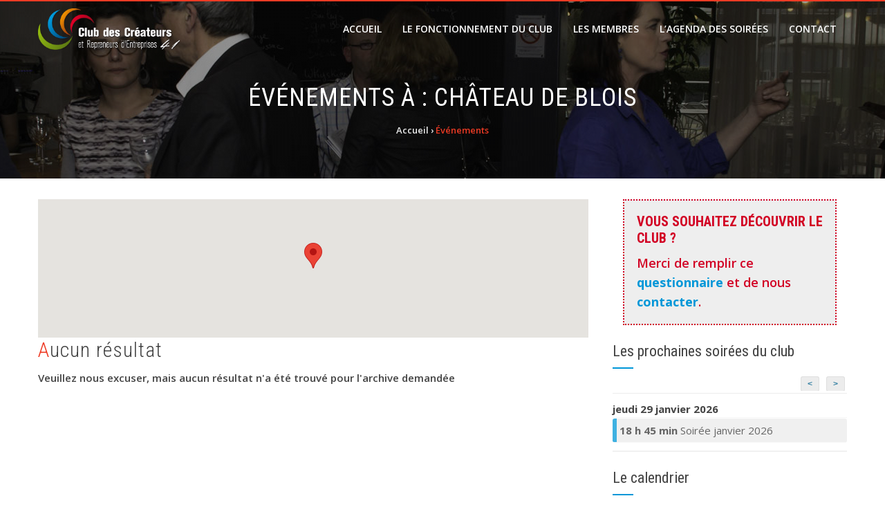

--- FILE ---
content_type: text/html; charset=UTF-8
request_url: http://www.clubdescreateurs41.com/events/venues/chateau-de-blois/
body_size: 7071
content:
<!DOCTYPE html>
<html lang="fr-FR">
<head>
<meta charset="UTF-8">
<meta name="viewport" content="width=device-width, initial-scale=1">
<link rel="profile" href="http://gmpg.org/xfn/11">
<link rel="pingback" href="http://www.clubdescreateurs41.com/xmlrpc.php">

<title>Club des créateurs et repreneurs d&#039;entreprises du Loir-et-Cher</title>
<link rel='dns-prefetch' href='//fonts.googleapis.com' />
<link rel='dns-prefetch' href='//s.w.org' />
<link rel="alternate" type="application/rss+xml" title="Club des créateurs et repreneurs d&#039;entreprises du Loir-et-Cher &raquo; Flux" href="http://www.clubdescreateurs41.com/feed/" />
<link rel="alternate" type="application/rss+xml" title="Club des créateurs et repreneurs d&#039;entreprises du Loir-et-Cher &raquo; Flux des commentaires" href="http://www.clubdescreateurs41.com/comments/feed/" />
		<script type="text/javascript">
			window._wpemojiSettings = {"baseUrl":"https:\/\/s.w.org\/images\/core\/emoji\/2.2.1\/72x72\/","ext":".png","svgUrl":"https:\/\/s.w.org\/images\/core\/emoji\/2.2.1\/svg\/","svgExt":".svg","source":{"concatemoji":"http:\/\/www.clubdescreateurs41.com\/wp-includes\/js\/wp-emoji-release.min.js?ver=4.7.31"}};
			!function(t,a,e){var r,n,i,o=a.createElement("canvas"),l=o.getContext&&o.getContext("2d");function c(t){var e=a.createElement("script");e.src=t,e.defer=e.type="text/javascript",a.getElementsByTagName("head")[0].appendChild(e)}for(i=Array("flag","emoji4"),e.supports={everything:!0,everythingExceptFlag:!0},n=0;n<i.length;n++)e.supports[i[n]]=function(t){var e,a=String.fromCharCode;if(!l||!l.fillText)return!1;switch(l.clearRect(0,0,o.width,o.height),l.textBaseline="top",l.font="600 32px Arial",t){case"flag":return(l.fillText(a(55356,56826,55356,56819),0,0),o.toDataURL().length<3e3)?!1:(l.clearRect(0,0,o.width,o.height),l.fillText(a(55356,57331,65039,8205,55356,57096),0,0),e=o.toDataURL(),l.clearRect(0,0,o.width,o.height),l.fillText(a(55356,57331,55356,57096),0,0),e!==o.toDataURL());case"emoji4":return l.fillText(a(55357,56425,55356,57341,8205,55357,56507),0,0),e=o.toDataURL(),l.clearRect(0,0,o.width,o.height),l.fillText(a(55357,56425,55356,57341,55357,56507),0,0),e!==o.toDataURL()}return!1}(i[n]),e.supports.everything=e.supports.everything&&e.supports[i[n]],"flag"!==i[n]&&(e.supports.everythingExceptFlag=e.supports.everythingExceptFlag&&e.supports[i[n]]);e.supports.everythingExceptFlag=e.supports.everythingExceptFlag&&!e.supports.flag,e.DOMReady=!1,e.readyCallback=function(){e.DOMReady=!0},e.supports.everything||(r=function(){e.readyCallback()},a.addEventListener?(a.addEventListener("DOMContentLoaded",r,!1),t.addEventListener("load",r,!1)):(t.attachEvent("onload",r),a.attachEvent("onreadystatechange",function(){"complete"===a.readyState&&e.readyCallback()})),(r=e.source||{}).concatemoji?c(r.concatemoji):r.wpemoji&&r.twemoji&&(c(r.twemoji),c(r.wpemoji)))}(window,document,window._wpemojiSettings);
		</script>
		<style type="text/css">
img.wp-smiley,
img.emoji {
	display: inline !important;
	border: none !important;
	box-shadow: none !important;
	height: 1em !important;
	width: 1em !important;
	margin: 0 .07em !important;
	vertical-align: -0.1em !important;
	background: none !important;
	padding: 0 !important;
}
</style>
<link rel='stylesheet' id='contact-form-7-css'  href='http://www.clubdescreateurs41.com/wp-content/plugins/contact-form-7/includes/css/styles.css?ver=4.7' type='text/css' media='all' />
<link rel='stylesheet' id='staff-directory-css-css'  href='http://www.clubdescreateurs41.com/wp-content/plugins/staff-directory-pro/assets/css/staff-directory.css?ver=4.7.31' type='text/css' media='all' />
<link rel='stylesheet' id='jquery-bxslider-css'  href='http://www.clubdescreateurs41.com/wp-content/themes/hashone/css/jquery.bxslider.css?ver=4.1.2' type='text/css' media='all' />
<link rel='stylesheet' id='animate-css'  href='http://www.clubdescreateurs41.com/wp-content/themes/hashone/css/animate.css?ver=1.0' type='text/css' media='all' />
<link rel='stylesheet' id='font-awesome-css'  href='http://www.clubdescreateurs41.com/wp-content/themes/hashone/css/font-awesome.css?ver=4.4.0' type='text/css' media='all' />
<link rel='stylesheet' id='owl-carousel-css'  href='http://www.clubdescreateurs41.com/wp-content/themes/hashone/css/owl.carousel.css?ver=1.3.3' type='text/css' media='all' />
<link rel='stylesheet' id='owl-theme-css'  href='http://www.clubdescreateurs41.com/wp-content/themes/hashone/css/owl.theme.css?ver=1.3.3' type='text/css' media='all' />
<link rel='stylesheet' id='nivo-lightbox-css'  href='http://www.clubdescreateurs41.com/wp-content/themes/hashone/css/nivo-lightbox.css?ver=1.3.3' type='text/css' media='all' />
<link rel='stylesheet' id='hashone-style-css'  href='http://www.clubdescreateurs41.com/wp-content/themes/hashone/style.css?ver=1.0' type='text/css' media='all' />
<link rel='stylesheet' id='hashone-fonts-css'  href='//fonts.googleapis.com/css?family=Open+Sans:400,300,600,700|Roboto+Condensed:300italic,400italic,700italic,400,300,700&#038;subset=latin,latin-ext' type='text/css' media='all' />
<script type='text/javascript' src='http://www.clubdescreateurs41.com/wp-includes/js/jquery/jquery.js?ver=1.12.4'></script>
<script type='text/javascript' src='http://www.clubdescreateurs41.com/wp-includes/js/jquery/jquery-migrate.min.js?ver=1.4.1'></script>
<link rel='https://api.w.org/' href='http://www.clubdescreateurs41.com/wp-json/' />
<link rel="EditURI" type="application/rsd+xml" title="RSD" href="http://www.clubdescreateurs41.com/xmlrpc.php?rsd" />
<link rel="wlwmanifest" type="application/wlwmanifest+xml" href="http://www.clubdescreateurs41.com/wp-includes/wlwmanifest.xml" /> 
<meta name="generator" content="WordPress 4.7.31" />
<link rel='shortlink' href='http://www.clubdescreateurs41.com/?p=0' />
<style type="text/css" media="screen">.staff-member .staff-member-address h4 {font-family: inherit; 
font-size: inherit;
font-variant: normal;
font-weight: bold;
color:#d20024;
margin-bottom: 10px;}

.staff-member .staff-member-contacts h4 {font-family: inherit; 
font-size: inherit;
font-variant: normal;
font-weight: bold;
color:#0097d8;
margin-bottom: 10px;}

.staff-member .staff-photo {border: none;}

.staff-list .staff-member h3 {font-size: 20px;}</style><style>.hs-main-header,#hs-home-slider-section{background-image: url(http://www.clubdescreateurs41.com/wp-content/uploads/2017/04/header-club-createurs-41.jpg)}.hs-service-left-bg{ background-image:url(http://www.clubdescreateurs41.com/wp-content/themes/hashone/images/bg.jpg);}#hs-counter-section{ background-image:url(http://www.clubdescreateurs41.com/wp-content/themes/hashone/images/bg.jpg);}#hs-contact-section{ background-image:url(http://www.clubdescreateurs41.com/wp-content/themes/hashone/images/bg.jpg);}</style><link rel="icon" href="http://www.clubdescreateurs41.com/wp-content/uploads/2017/04/cropped-favicon-ccre41-32x32.jpg" sizes="32x32" />
<link rel="icon" href="http://www.clubdescreateurs41.com/wp-content/uploads/2017/04/cropped-favicon-ccre41-192x192.jpg" sizes="192x192" />
<link rel="apple-touch-icon-precomposed" href="http://www.clubdescreateurs41.com/wp-content/uploads/2017/04/cropped-favicon-ccre41-180x180.jpg" />
<meta name="msapplication-TileImage" content="http://www.clubdescreateurs41.com/wp-content/uploads/2017/04/cropped-favicon-ccre41-270x270.jpg" />
		<style type="text/css" id="wp-custom-css">
			body {font-weight: 600;}


/*btn top*/
/*#hs-back-top {background: #0097d8;}*/

/*bande top*/
/*#hs-masthead {border-top: 2px solid #0097d8;}*/

/*icone hexagone*/
.hs-featured-icon {background: #d20024;}
.hs-featured-icon:before {border-bottom: 25px solid #d20024;}
.hs-featured-icon:after {border-top: 25px solid #d20024;}

/*coul fil d'ariane*/
/*.hs-breadcrumbs .current, .hs-breadcrumbs a:hover, .woocommerce .woocommerce-breadcrumb a:hover {color: #0097d8;}*/

/*coul nav*/
/*.hs-main-navigation .current_page_item > a, .hs-main-navigation .current-menu-item > a, .hs-main-navigation .current_page_ancestor > a, .page-template-home-template .hs-main-navigation .current > a, .page-template-home-template .hs-white.fadeInDown .hs-main-navigation .current > a, .home.blog .hs-main-navigation .current > a, .home.blog .hs-white.fadeInDown .hs-main-navigation .current > a {color: #0097d8;}
.hs-main-navigation a ,.hs-main-navigation a:visited {color: #FFF;}*/

/*coul soulign nav*/
/*.hs-menu > ul > li > a:after {border-bottom: 2px solid #fff;}*/

/*coul liens widget*/
.widget-area a{color: #0097d8;}
.widget-area a:hover{color: #666;}
.widget-area .widget-title:after {background: #0097d8;}

/*coul liens*/
/*a, a:hover, a:focus, a:active, a:visited {color: #0097d8;}*/

/*coul btn*/
button, input[type="button"], input[type="reset"], input[type="submit"]{background: #d20024;}
/* coul titre évents*/
.entry-header .entry-title a {color: #EE3B24;}
.entry-header .entry-title a:hover {color: #666;}

/* coul nom staff*/
h3.staff-member-name a:hover {color: #666;}



/*suppr padding logos partenaires*/
.hs_client_logo_slider img{padding: 0;}

h6 {text-transform: uppercase;
color: #d20024;}




blockquote {
    padding: 0px 20px;
    border: 2px dotted #d20024;
    /*font-family: Georgia, Serif;*/
    /*font-style: italic;*/
    color: #d20024;
    background: #eeeeee;
}

blockquote h5 {text-transform: uppercase;}
		</style>
	</head>

<body class="archive wp-custom-logo eo-tc-page">
<div id="hs-page">
		<header id="hs-masthead" class="hs-site-header hs-clearfix hs-black">
		<div class="hs-container">
			<div id="hs-site-branding">
				<a href="http://www.clubdescreateurs41.com/" class="custom-logo-link" rel="home" itemprop="url"><img width="300" height="88" src="http://www.clubdescreateurs41.com/wp-content/uploads/2017/04/logoCCRE41-300-blanc.png" class="custom-logo" alt="" itemprop="logo" /></a>			</div><!-- .site-branding -->

			<nav id="hs-site-navigation" class="hs-main-navigation">
				<div class="hs-toggle-menu"><span></span></div>
				<div class="hs-menu"><ul id="menu-menu-1" class="hs-clearfix"><li id="menu-item-142" class="menu-item menu-item-type-custom menu-item-object-custom menu-item-home menu-item-142"><a href="http://www.clubdescreateurs41.com/">Accueil</a></li>
<li id="menu-item-146" class="menu-item menu-item-type-post_type menu-item-object-page menu-item-146"><a href="http://www.clubdescreateurs41.com/fonctionnement-du-club/">Le fonctionnement du Club</a></li>
<li id="menu-item-145" class="menu-item menu-item-type-post_type menu-item-object-page menu-item-145"><a href="http://www.clubdescreateurs41.com/les-membres/">Les membres</a></li>
<li id="menu-item-147" class="menu-item menu-item-type-custom menu-item-object-custom menu-item-147"><a href="http://www.clubdescreateurs41.com/events/event/">L&rsquo;agenda des soirées</a></li>
<li id="menu-item-143" class="menu-item menu-item-type-post_type menu-item-object-page menu-item-143"><a href="http://www.clubdescreateurs41.com/contact/">Contact</a></li>
</ul></div>			</nav><!-- #hs-site-navigation -->
		</div>
	</header><!-- #hs-masthead -->

	<div id="hs-content" class="hs-site-content hs-clearfix">
<header class="hs-main-header">
	<div class="hs-container">
		<h1 class="hs-main-title">Événements à : <span>Château de Blois</span></h1>		<div class="hs-breadcrumbs"><span itemscope itemtype="http://data-vocabulary.org/Breadcrumb"><a href="http://www.clubdescreateurs41.com/" itemprop="url"><span itemprop="title">Accueil</span></a></span> <span class="sep">&rsaquo;</span> <span class="current">Événements</span></div><!-- .hs-breadcrumbs -->	</div>
</header><!-- .entry-header -->

<div class="hs-container">
	<div id="primary" class="content-area">
		<main id="main" class="site-main" role="main">

			
				
<article id="post--9999" class="post--9999 event type-event status-publish hentry eo-tc-page">

	<div class="entry-content">
		<div class='eo-venue-map googlemap' id='eo_venue_map-1' style='height:200px;width:100%;' ></div>
	<!-- If there are no events -->
	<article id="post-0" class="post no-results not-found">
		<header class="entry-header">
			<h1 class="entry-title">Aucun résultat</h1>
		</header><!-- .entry-header -->

		<div class="entry-content">
			<p>Veuillez nous excuser, mais aucun résultat n'a été trouvé pour l'archive demandée</p>
		</div><!-- .entry-content -->
	</article><!-- #post-0 -->

			</div><!-- .entry-content -->

	<footer class="entry-footer">
			</footer><!-- .entry-footer -->
</article><!-- #post-## -->


				
			
		</main><!-- #main -->
	</div><!-- #primary -->

	<div id="secondary" class="widget-area">
		<aside id="text-7" class="widget widget_text">			<div class="textwidget"><blockquote style="font-size: 18px; padding: 1em;">
<h5><strong>Vous souhaitez découvrir le club ?</strong></h5>
Merci de remplir ce <strong><a style="color: #0097d8;" href="https://bit.ly/decouvrir-club-CCRE41" target="_blank" rel="noopener noreferrer">questionnaire</a></strong> et de nous <strong><a style="color: #0097d8;" href="http://www.clubdescreateurs41.com/contact/">contacter</a></strong>.
</blockquote>
</div>
		</aside><aside id="eo_events_agenda_widget-2" class="widget widget_events"><h4 class="widget-title">Les prochaines soirées du club</h4><div data-eo-agenda-widget-id="eo_events_agenda_widget-2" id="eo_events_agenda_widget-2_container" class="eo-agenda-widget"></div></aside><aside id="text-5" class="widget widget_text"><h4 class="widget-title">Le calendrier</h4>			<div class="textwidget"><a href="http://www.clubdescreateurs41.com/le-calendrier/">Voir tous les événements </a></div>
		</aside><aside id="text-4" class="widget widget_text"><h4 class="widget-title">Suivez-nous sur Facebook et LinkedIn</h4>			<div class="textwidget"><a href ="https://www.facebook.com/clubdescreateurs41/" target=_blank"><img src="http://www.clubdescreateurs41.com/wp-content/uploads/2017/04/fb.png"></a>


<a href ="https://www.linkedin.com/company/ccre41/" target=_blank"><img src="http://www.clubdescreateurs41.com/wp-content/uploads/2022/04/in.png"></a></div>
		</aside>	</div><!-- #secondary -->
	</div>


	</div><!-- #content -->

	<footer id="hs-colophon" class="hs-site-footer">
				<div id="hs-top-footer">
			<div class="hs-container">
				<div class="hs-top-footer hs-clearfix">
					<div class="hs-footer hs-footer1">
						<aside id="nav_menu-3" class="widget widget_nav_menu"><div class="menu-menu-3-container"><ul id="menu-menu-3" class="menu"><li id="menu-item-368" class="menu-item menu-item-type-custom menu-item-object-custom menu-item-368"><a href="http://www.clubdescreateurs41.com/events/event/on/2017/">Archives des soirées 2017</a></li>
<li id="menu-item-443" class="menu-item menu-item-type-custom menu-item-object-custom menu-item-443"><a href="http://www.clubdescreateurs41.com/events/event/on/2018/">Archives des soirées 2018</a></li>
<li id="menu-item-531" class="menu-item menu-item-type-custom menu-item-object-custom menu-item-531"><a href="http://www.clubdescreateurs41.com/events/event/on/2019/">Archives des soirées 2019</a></li>
<li id="menu-item-593" class="menu-item menu-item-type-custom menu-item-object-custom menu-item-593"><a href="http://www.clubdescreateurs41.com/events/event/on/2020/">Archives des soirées 2020</a></li>
<li id="menu-item-641" class="menu-item menu-item-type-custom menu-item-object-custom menu-item-641"><a href="http://www.clubdescreateurs41.com/events/event/on/2021/">Archives des soirées 2021</a></li>
<li id="menu-item-773" class="menu-item menu-item-type-custom menu-item-object-custom menu-item-773"><a href="https://www.clubdescreateurs41.com/events/event/on/2022/">Archives des soirées 2022</a></li>
<li id="menu-item-888" class="menu-item menu-item-type-custom menu-item-object-custom menu-item-888"><a href="https://www.clubdescreateurs41.com/events/event/on/2023/">Archives des soirées 2023</a></li>
<li id="menu-item-903" class="menu-item menu-item-type-custom menu-item-object-custom menu-item-903"><a href="https://www.clubdescreateurs41.com/events/event/on/2024/">Archives des soirées 2024</a></li>
<li id="menu-item-1007" class="menu-item menu-item-type-custom menu-item-object-custom menu-item-1007"><a href="https://www.clubdescreateurs41.com/events/event/on/2025/">Archives des soirées 2025</a></li>
</ul></div></aside>	
					</div>

					<div class="hs-footer hs-footer2">
						<aside id="nav_menu-2" class="widget widget_nav_menu"><div class="menu-menu-2-container"><ul id="menu-menu-2" class="menu"><li id="menu-item-904" class="menu-item menu-item-type-post_type menu-item-object-page menu-item-904"><a href="http://www.clubdescreateurs41.com/le-bureau/">Le conseil d&rsquo;administration</a></li>
<li id="menu-item-177" class="menu-item menu-item-type-post_type menu-item-object-page menu-item-177"><a href="http://www.clubdescreateurs41.com/credits/">Crédits</a></li>
<li id="menu-item-178" class="menu-item menu-item-type-post_type menu-item-object-page menu-item-178"><a href="http://www.clubdescreateurs41.com/mentions-legales/">Mentions légales</a></li>
</ul></div></aside>	
					</div>

					<div class="hs-footer hs-footer3">
							
					</div>

					<div class="hs-footer hs-footer4">
							
					</div>
				</div>
			</div>
		</div>
		
		<div id="hs-bottom-footer">
			<div class="hs-container">
				<div class="hs-copy-right">	
					© 2017-2026 - Club des créateurs et repreneurs d'entreprises du Loir-et-Cher				</div>
				
				 <!-- cache © template -->	
				<!--<div class="hs-site-info">
					WordPress Theme					<span class="sep"> | </span>
					<a href="https://hashthemes.com/wordpress-theme/hashone/" target="_blank">Hashone</a> by Hash Themes				</div>--> <!-- FIN cache © template --><!-- #site-info -->
			</div>
		</div>
	</footer><!-- #colophon -->
</div><!-- #page -->

<div id="hs-back-top" class="animated hs-hide"><i class="fa fa-angle-up"></i></div>
		<script type="text/template" id="eo-tmpl-agenda-widget">
		<div class='eo-agenda-widget-nav'>
			<span class="eo-agenda-widget-nav-prev"><</span>
			<span class="eo-agenda-widget-nav-next">></span>
		</div>
		<ul class='dates'></ul>
		</script>
			  	<script type="text/template" id="eo-tmpl-agenda-widget-group">
		<li class="date">
			{{{ group.start.format(this.param.group_format) }}}
			<ul class="a-date"></ul>
		</li>
		</script>
	  			<script type="text/template" id="eo-tmpl-agenda-widget-item">
		<li class="event">
			<# if( !this.param.add_to_google ){ #>
				<a class='eo-agenda-event-permalink' href='{{{ event.link }}}'>
			<# } #>
			<span class="cat" style="background:{{{ event.color }}}"></span>
			<span><strong>
				<# if( event.all_day ){ #>
					Toute la journée				<# }else{ #>
					{{{ event.start.format(this.param.item_format) }}}
				<# } #>
			</strong></span>
			{{{ event.title }}}		
			<# if( this.param.add_to_google ){ #>		
				<div class="meta" style="display:none;">
					<span>
						<a href="{{{ event.link }}}">Voir</a>
					</span>
					<span> &nbsp; </span>
					<span>
						<a href="{{{ event.google_link }}}" target="_blank">Ajouter à Google Agenda</a>
					</span>
				</div>
			<# } #>
			<# if( !this.param.add_to_google ){ #>
				</a>
			<# } #>
		</li>
		</script>
	 	<link rel='stylesheet' id='eo_front-css'  href='http://www.clubdescreateurs41.com/wp-content/plugins/event-organiser/css/eventorganiser-front-end.min.css?ver=3.1.9' type='text/css' media='all' />
<link rel='stylesheet' id='eo_calendar-style-css'  href='http://www.clubdescreateurs41.com/wp-content/plugins/event-organiser/css/fullcalendar.min.css?ver=3.1.9' type='text/css' media='all' />
<script type='text/javascript' src='http://www.clubdescreateurs41.com/wp-content/plugins/contact-form-7/includes/js/jquery.form.min.js?ver=3.51.0-2014.06.20'></script>
<script type='text/javascript'>
/* <![CDATA[ */
var _wpcf7 = {"recaptcha":{"messages":{"empty":"Merci de confirmer que vous n\u2019\u00eates pas un robot."}}};
/* ]]> */
</script>
<script type='text/javascript' src='http://www.clubdescreateurs41.com/wp-content/plugins/contact-form-7/includes/js/scripts.js?ver=4.7'></script>
<script type='text/javascript' src='http://www.clubdescreateurs41.com/wp-content/themes/hashone/js/jquery.bxslider.js?ver=4.1.2'></script>
<script type='text/javascript' src='http://www.clubdescreateurs41.com/wp-content/themes/hashone/js/owl.carousel.js?ver=1.3.3'></script>
<script type='text/javascript' src='http://www.clubdescreateurs41.com/wp-includes/js/imagesloaded.min.js?ver=3.2.0'></script>
<script type='text/javascript' src='http://www.clubdescreateurs41.com/wp-content/themes/hashone/js/isotope.pkgd.js?ver=20150903'></script>
<script type='text/javascript' src='http://www.clubdescreateurs41.com/wp-content/themes/hashone/js/nivo-lightbox.js?ver=20150903'></script>
<script type='text/javascript' src='http://www.clubdescreateurs41.com/wp-content/themes/hashone/js/jquery.stellar.js?ver=20150903'></script>
<script type='text/javascript' src='http://www.clubdescreateurs41.com/wp-content/themes/hashone/js/wow.js?ver=20150903'></script>
<script type='text/javascript' src='http://www.clubdescreateurs41.com/wp-content/themes/hashone/js/odometer.js?ver=20150903'></script>
<script type='text/javascript' src='http://www.clubdescreateurs41.com/wp-content/themes/hashone/js/waypoint.js?ver=20150903'></script>
<script type='text/javascript' src='http://www.clubdescreateurs41.com/wp-content/themes/hashone/js/jquery.nav.js?ver=20161003'></script>
<script type='text/javascript' src='http://www.clubdescreateurs41.com/wp-content/themes/hashone/js/SmoothScroll.js?ver=20150903'></script>
<script type='text/javascript' src='http://www.clubdescreateurs41.com/wp-content/themes/hashone/js/hashone-custom.js?ver=20150903'></script>
<script type='text/javascript' src='http://www.clubdescreateurs41.com/wp-includes/js/wp-embed.min.js?ver=4.7.31'></script>
<script type='text/javascript' src='http://www.clubdescreateurs41.com/wp-content/plugins/event-organiser/js/qtip2.js?ver=3.1.9'></script>
<script type='text/javascript' src='http://www.clubdescreateurs41.com/wp-includes/js/jquery/ui/core.min.js?ver=1.11.4'></script>
<script type='text/javascript' src='http://www.clubdescreateurs41.com/wp-includes/js/jquery/ui/widget.min.js?ver=1.11.4'></script>
<script type='text/javascript' src='http://www.clubdescreateurs41.com/wp-includes/js/jquery/ui/button.min.js?ver=1.11.4'></script>
<script type='text/javascript' src='http://www.clubdescreateurs41.com/wp-includes/js/jquery/ui/datepicker.min.js?ver=1.11.4'></script>
<script type='text/javascript' src='http://www.clubdescreateurs41.com/wp-content/plugins/event-organiser/js/moment.min.js?ver=1'></script>
<script type='text/javascript' src='http://www.clubdescreateurs41.com/wp-content/plugins/event-organiser/js/fullcalendar.min.js?ver=3.1.9'></script>
<script type='text/javascript' src='http://www.clubdescreateurs41.com/wp-content/plugins/event-organiser/js/event-manager.min.js?ver=3.1.9'></script>
<script type='text/javascript'>
/* <![CDATA[ */
var EOAjaxFront = {"adminajax":"http:\/\/www.clubdescreateurs41.com\/wp-admin\/admin-ajax.php","locale":{"locale":"fr","isrtl":false,"monthNames":["janvier","f\u00e9vrier","mars","avril","mai","juin","juillet","ao\u00fbt","septembre","octobre","novembre","d\u00e9cembre"],"monthAbbrev":["Jan","F\u00e9v","Mar","Avr","Mai","Juin","Juil","Ao\u00fbt","Sep","Oct","Nov","D\u00e9c"],"dayNames":["dimanche","lundi","mardi","mercredi","jeudi","vendredi","samedi"],"dayAbbrev":["dim","lun","mar","mer","jeu","ven","sam"],"dayInitial":["D","L","M","M","J","V","S"],"ShowMore":"Afficher plus","ShowLess":"Afficher moins","today":"Aujourd'hui","day":"jour","week":"semaine","month":"mois","gotodate":"aller \u00e0 la date","cat":"Voir toutes les cat\u00e9gories","venue":"Voir tous les lieux","tag":"Voir tous les mots-clefs","nextText":">","prevText":"<"}};
var eventorganiser = {"ajaxurl":"http:\/\/www.clubdescreateurs41.com\/wp-admin\/admin-ajax.php","calendars":[],"widget_calendars":[],"fullcal":[],"map":[{"zoom":15,"minzoom":0,"maxzoom":null,"zoomcontrol":true,"scrollwheel":true,"rotatecontrol":true,"maptypecontrol":true,"pancontrol":true,"overviewmapcontrol":true,"streetviewcontrol":true,"draggable":true,"maptypeid":"ROADMAP","width":"100%","height":"200px","class":"","tooltip":true,"styles":[],"locations":[{"venue_id":21,"lat":"47.585530","lng":"1.331684","tooltipContent":"<strong>Ch\u00e2teau de Blois<\/strong><br \/>6 place du chateau, Bois, 41000, France","icon":null}]}]};
var eo_widget_agenda = {"eo_events_agenda_widget-2":{"id":"eo_events_agenda_widget-2","number":2,"mode":"day","add_to_google":0,"group_format":"dddd Do MMMM YYYY","item_format":"H [h] mm [m][i][n]"}};
/* ]]> */
</script>
<script type='text/javascript' src='http://www.clubdescreateurs41.com/wp-content/plugins/event-organiser/js/frontend.min.js?ver=3.1.9'></script>
<script type='text/javascript' src='http://maps.googleapis.com/maps/api/js?key=AIzaSyDYdYSmZImL0wh9TvSwCdw1-LLL7VLYxE8&#038;language=fr&#038;ver=4.7.31'></script>

</body>
</html>

--- FILE ---
content_type: text/css
request_url: http://www.clubdescreateurs41.com/wp-content/themes/hashone/style.css?ver=1.0
body_size: 11527
content:
/*
Theme Name: HashOne
Theme URI: https://hashthemes.com/wordpress-theme/hashone/
Author: HashThemes
Author URI: https://hashthemes.com
Description: HashOne - a powerful multipurpose WordPress Theme by HashThemes is packed with lots of features for creating a full packaged website that can be used by a business, restaurant, freelancers, photographers, bloggers, education firms, non-profit organization and creative agencies. The theme is fully responsive and mobile friendly and has lots of customization possibilities with various home page sections to showcase varieties of content. The theme can be used to set up a single page website with animated content that adds charm to the website with additional parallax effect. The theme is SEO friendly, Translation ready, Woo Commerce compatible and integrates seamlessly with almost all popular WordPress Plugins. For Demo http://demo.hashthemes.com/hashone
Version: 1.1.9
License: GNU General Public License v2 or later
License URI: http://www.gnu.org/licenses/gpl-3.0.html
Text Domain: hashone
Tags: one-column, two-columns, left-sidebar, right-sidebar, custom-background, custom-colors, custom-menu, custom-logo, editor-style, featured-images, footer-widgets, full-width-template, theme-options, threaded-comments, translation-ready, blog, e-commerce, portfolio

This theme, like WordPress, is licensed under the GPL.
Use it to make something cool, have fun, and share what you've learned with others.
*/

/*--------------------------------------------------------------
# Normalize
--------------------------------------------------------------*/
html {
	font-family: sans-serif;
	-webkit-text-size-adjust: 100%;
	-ms-text-size-adjust:     100%;
}

body {
	margin: 0;
}

article,
aside,
details,
figcaption,
figure,
footer,
header,
main,
menu,
nav,
section,
summary {
	display: block;
	margin: 0;
}

audio,
canvas,
progress,
video {
	display: inline-block;
	vertical-align: baseline;
}

audio:not([controls]) {
	display: none;
	height: 0;
}

[hidden],
template {
	display: none;
}

a {
	background-color: transparent;
}

a:active,
a:hover {
	outline: 0;
}

abbr[title] {
	border-bottom: 1px dotted;
}

b,
strong {
	font-weight: bold;
}

dfn {
	font-style: italic;
}

mark {
	background: #ff0;
	color: #000;
}

small {
	font-size: 80%;
}

sub,
sup {
	font-size: 75%;
	line-height: 0;
	position: relative;
	vertical-align: baseline;
}

sup {
	top: -0.5em;
}

sub {
	bottom: -0.25em;
}

img {
	border: 0;
}

svg:not(:root) {
	overflow: hidden;
}

figure {
	
}

hr {
	box-sizing: content-box;
	height: 0;
}

pre {
	overflow: auto;
}

code,
kbd,
pre,
samp {
	font-family: monospace, monospace;
	font-size: 1em;
}

button,
input,
optgroup,
select,
textarea {
	color: inherit;
	font: inherit;
	margin: 0;
}

button {
	overflow: visible;
}

button,
select {
	text-transform: none;
}

button,
html input[type="button"],
input[type="reset"],
input[type="submit"] {
	-webkit-appearance: button;
	cursor: pointer;
}

button[disabled],
html input[disabled] {
	cursor: default;
}

button::-moz-focus-inner,
input::-moz-focus-inner {
	border: 0;
	padding: 0;
}

input {
	line-height: normal;
}

input[type="checkbox"],
input[type="radio"] {
	box-sizing: border-box;
	padding: 0;
}

input[type="number"]::-webkit-inner-spin-button,
input[type="number"]::-webkit-outer-spin-button {
	height: auto;
}

input[type="search"] {
	-webkit-appearance: textfield;
	box-sizing: content-box;
}

input[type="search"]::-webkit-search-cancel-button,
input[type="search"]::-webkit-search-decoration {
	-webkit-appearance: none;
}

fieldset {
	border: 1px solid #c0c0c0;
	margin: 0 2px;
	padding: 0.35em 0.625em 0.75em;
}

legend {
	border: 0;
	padding: 0;
}

textarea {
	overflow: auto;
}

optgroup {
	font-weight: bold;
}

table {
	border-collapse: collapse;
	border-spacing: 0;
}

td,
th {
	padding: 0;
}

/*--------------------------------------------------------------
# Typography
--------------------------------------------------------------*/
body,
button,
input,
select,
textarea {
	color: #444;
	font-size: 15px;
	line-height: 1.6;
	font-family: 'Open Sans', sans-serif;
}

h1,
h2,
h3,
h4,
h5,
h6 {
	margin: 0;
	font-weight: 400;
	line-height: 1.2;
	font-family: 'Roboto Condensed', sans-serif;
}

h1{
	font-size: 28px;
	margin-bottom: 15px;
}

h2{
	font-size: 26px;
	margin-bottom: 15px;
}

h3{
	font-size: 24px;
	margin-bottom: 15px;
}

h4{
	font-size: 22px;
	margin-bottom: 10px;
}

h5{
	font-size: 20px;
	margin-bottom: 10px;
}

h6{
	font-size: 18px;
	margin-bottom: 10px;
}
p {
	margin:0 0 15px;
}

dfn,
cite,
em,
i {
	font-style: italic;
}

blockquote {
	margin: 0 15px;
}

address {
	margin: 0 0 15px;
}

pre {
	background: #eee;
	font-family: "Courier 10 Pitch", Courier, monospace;
	font-size: 15px;
	line-height: 1.6;
	margin-bottom: 15px;
	max-width: 100%;
	overflow: auto;
	padding: 15px;
}

code,
kbd,
tt,
var {
	font-family: Monaco, Consolas, "Andale Mono", "DejaVu Sans Mono", monospace;
	font-size: 15px;
}

abbr,
acronym {
	border-bottom: 1px dotted #666;
	cursor: help;
}

mark,
ins {
	background: #fff9c0;
	text-decoration: none;
}

big {
	font-size: 125%;
}

/*--------------------------------------------------------------
# Elements
--------------------------------------------------------------*/
html {
	box-sizing: border-box;
}

*,
*:before,
*:after { /* Inherit box-sizing to make it easier to change the property for components that leverage other behavior; see http://css-tricks.com/inheriting-box-sizing-probably-slightly-better-best-practice/ */
	box-sizing: inherit;
}

body {
	background: #fff; /* Fallback for when there is no custom background color defined. */
}

blockquote:before,
blockquote:after,
q:before,
q:after {
	content: "";
}

blockquote,
q {
	quotes: "" "";
}

hr {
	background-color: #ccc;
	border: 0;
	height: 1px;
	margin-bottom: 15px;
}

ul,
ol {
	margin: 0 0 15px 20px;
	padding: 0;
}

ul {
	list-style: disc;
}

ol {
	list-style: decimal;
}

li > ul,
li > ol {
	margin-bottom: 0;
	margin-left: 15px;
}

dt {
	font-weight: bold;
}

dd {
	margin: 0 15px 15px;
}

img {
	height: auto; /* Make sure images are scaled correctly. */
	max-width: 100%; /* Adhere to container width. */
	vertical-align: middle;
}

table {
	margin: 0 0 15px;
	width: 100%;
}

/*--------------------------------------------------------------
# Forms
--------------------------------------------------------------*/
button,
input[type="button"],
input[type="reset"],
input[type="submit"] {
	background: #EE3B24;
	padding: 0 20px;
	color: #FFF;
	border: 0;
	line-height: 36px;
	height: 36px;
}

button:hover,
input[type="button"]:hover,
input[type="reset"]:hover,
input[type="submit"]:hover {
	
}

button:focus,
input[type="button"]:focus,
input[type="reset"]:focus,
input[type="submit"]:focus,
button:active,
input[type="button"]:active,
input[type="reset"]:active,
input[type="submit"]:active {
	outline: 0;
}

input[type="text"],
input[type="email"],
input[type="url"],
input[type="password"],
input[type="search"],
input[type="number"],
input[type="tel"],
input[type="range"],
input[type="date"],
input[type="month"],
input[type="week"],
input[type="time"],
input[type="datetime"],
input[type="datetime-local"],
input[type="color"]{
	color: #404040;
	border: 1px solid #CCC;
	vertical-align: middle;
	padding: 3px 10px;
	height: 36px;
	transition:all 0.3s ease-in-out;
	-moz-transition:all 0.3s ease-in-out;
	-webkit-transition:all 0.3s ease-in-out;
}

select {
	border: 1px solid #ccc;
	padding: 3px;
	height: 36px;
}

input[type="text"]:focus,
input[type="email"]:focus,
input[type="url"]:focus,
input[type="password"]:focus,
input[type="search"]:focus,
input[type="number"]:focus,
input[type="tel"]:focus,
input[type="range"]:focus,
input[type="date"]:focus,
input[type="month"]:focus,
input[type="week"]:focus,
input[type="time"]:focus,
input[type="datetime"]:focus,
input[type="datetime-local"]:focus,
input[type="color"]:focus,
textarea:focus {
	outline: 0;
	border: 1px solid #EE3B24;
}

select:focus{
	outline: 0;
}

textarea {
	padding: 3px 10px;
	width: 100%;
	color: #404040;
	border: 1px solid #CCC;
}

/*--------------------------------------------------------------
## Links
--------------------------------------------------------------*/
a {
	color: #EE3B24;
	text-decoration: none;
}

a:visited {
	color: #EE3B24;
}

a:hover,
a:focus,
a:active {
	color: #EE3B24;
}

a:focus {
	outline: 0;
}

a:hover,
a:active {
	outline: 0;
}


/*--------------------------------------------------------------
# Accessibility
--------------------------------------------------------------*/
/* Text meant only for screen readers. */
.screen-reader-text {
	clip: rect(1px, 1px, 1px, 1px);
	position: absolute !important;
	height: 1px;
	width: 1px;
	overflow: hidden;
}

.screen-reader-text:focus {
	background-color: #f1f1f1;
	border-radius: 3px;
	box-shadow: 0 0 2px 2px rgba(0, 0, 0, 0.6);
	clip: auto !important;
	color: #21759b;
	display: block;
	font-size: 14px;
	font-size: 0.875rem;
	font-weight: bold;
	height: auto;
	left: 5px;
	line-height: normal;
	padding: 15px 23px 14px;
	text-decoration: none;
	top: 5px;
	width: auto;
	z-index: 100000; /* Above WP toolbar. */
}

/*--------------------------------------------------------------
# Alignments
--------------------------------------------------------------*/
.alignleft {
	display: inline;
	float: left;
	margin-right: 15px;
}

.alignright {
	display: inline;
	float: right;
	margin-left: 15px;
}

.aligncenter {
	clear: both;
	display: block;
	margin-left: auto;
	margin-right: auto;
}

/*--------------------------------------------------------------
# Clearings
--------------------------------------------------------------*/
.hs-clearfix:before,
.hs-clearfix:after,
.entry-content:before,
.entry-content:after,
.comment-content:before,
.comment-content:after,
.site-footer:before,
.site-footer:after,
.hs-container:before,
.hs-container:after {
	content: "";
	display: table;
}

.hs-clearfix:after,
.entry-content:after,
.comment-content:after,
.site-footer:after,
.hs-container:after {
	clear: both;
}

/*--------------------------------------------------------------
# Widgets
--------------------------------------------------------------*/
.widget {
	margin: 0 0 15px;
}

/* Make sure select elements fit in widgets. */
.widget select {
	max-width: 100%;
}

/* Search widget. */
.widget_search .search-submit {
	display: none;
}

/*--------------------------------------------------------------
## Posts and pages
--------------------------------------------------------------*/
.sticky {
	display: block;
}

.hentry {
	margin: 0 0 30px;
}

.byline,
.updated:not(.published) {
	display: none;
}

.single .byline,
.group-blog .byline {
	display: inline;
}

.page-content,
.entry-content,
.entry-summary {
	
}

.page-links {
	clear: both;
	margin: 0 0 15px;
}

#primary{
	width: 68%;
	float: left;
}

#secondary{
	width: 29%;
	float: right;
}

.hs_no_sidebar #primary{
	width: auto;
	float: none;
}

.hs_no_sidebar_condensed #primary{
	width: 70%;
	float: none;
	margin: 0 auto;
}

.hs_left_sidebar #primary{
	float: right;
}

.hs_left_sidebar #secondary{
	float: left;
}

.hs-post-info{
	float: left;
	width: 75px;
	background: #EE3B24;
	color: #FFF;
	text-align: center;
	font-family: 'Roboto Condensed', sans-serif;
}

.hs-post-info .entry-date{
	display: block;
	padding: 10px 0;
}

.hs-post-info .entry-date span{
	display: block;
	text-transform: uppercase;
}

.hs-post-info .entry-date span.hs-day{
	font-size: 24px;
	font-weight: 700;
	line-height: 1.3;
}

.hs-post-info a{
	display: block;
	background: #EEE;
	color: #333;
	text-decoration: none;
	line-height: 1.4;
	padding: 8px 10px;
	text-transform: uppercase;
}

.hs-post-info a span{
	display: block;
	font-size: 11px;
}

.hs-post-wrapper{
	padding-left: 100px;
}

.entry-figure{
	background: #F6F6F6;
	text-align: center;
	margin-bottom: 15px;
}

.entry-header .entry-title{
	font-family: 'Roboto Condensed', sans-serif;
	font-weight: 300;
	letter-spacing: 1px;
	margin-bottom: 10px;
	font-size: 30px;
}

.entry-figure + .entry-header{
	background: #FFF;
	position: relative;
	margin-top: -65px;
	width: 90%;
	padding: 15px 0 1px;
}

.entry-header .entry-title:first-letter{
	color: #EE3B24;
}

.entry-header .entry-title a{
	text-decoration: none;
	color: #333;
}

.entry-categories{
	font-size: 13px;
	color: #666;
	font-style: italic;
	margin-bottom: 15px;
}

.entry-categories .fa{
	color: #EE3B24;
	margin-right: 5px;
}

.entry-categories a{
	color: #666;
	text-decoration: none; 
}

.taxonomy-description p:last-child{
	margin-bottom: 0;
}

/*--------------------------------------------------------------
## Asides
--------------------------------------------------------------*/
.widget-area .widget-title{
	position: relative;
	padding-bottom: 10px;
	margin-bottom: 10px;
}

.widget-area .widget-title:after{
	content:"";
	position: absolute;
	left: 0;
	top: 100%;
	width: 30px;
	background: #EE3B24;
	height: 2px;
}

.widget-area ul{
	list-style: none;
	padding: 0;
	margin: 0;
}

.widget-area ul ul{
	border-top: 1px solid #F6F6F6;
	margin-top: 5px;
}

.widget-area ul ul li{
	padding-left: 10px;
}

.widget-areaul ul li:last-child{
	border-bottom: 0;
	padding-bottom: 0;
}

.widget-area li{
	padding: 5px 0;
	border-bottom: 1px solid #F6F6F6;
}

.widget-area a{
	text-decoration: none;
	color: #404040;
}

.widget-area a:hover{
	color: #EE3B24
}

.widget-area .widget{
	margin-bottom: 25px;
}

/*--------------------------------------------------------------
## Comments
--------------------------------------------------------------*/
.comment-content a {
	word-wrap: break-word;
}

.bypostauthor {
	display: block;
}

.author-email-url{
	margin-left: -2%;
}

.comment-form-author,
.comment-form-email,
.comment-form-url{
	float: left;
	margin-left: 2%;
	width: 31.33333%;
}

.author-email-url input{
	width: 100%;
}

.comment-form .form-submit{
	margin-bottom: 0
}

#comments{
	background-color: #F6F6F6;
	padding: 30px;
}

h3#reply-title,
h3.comments-title{
	position: relative;
	padding-bottom: 15px;
}

h3#reply-title:after,
h3.comments-title:after{
    content: "";
    position: absolute;
    left: 0;
    top: 100%;
    width: 30px;
    background: #EE3B24;
    height: 2px;
}

.logged-in-as,
.comment-notes{
	font-size: 13px;
}

#comments ul{
	list-style: none;
	margin: 0;
	padding: 0;
}

#comments li.comment{
	margin: 0 0 20px;
}

#comments li.comment .children{
	display: block;
    margin: 20px 0 0 30px;
    padding: 0px;
    list-style: none;
}

article.comment-body {
    background: #fff;
    margin: 0px;
    padding: 15px;
    position: relative;
}

.comment-list a{
	color: #404040;
}

.comment-list a:hover{
	color: #EE3B24 !important;
}

.comment-list .comment-respond{
	margin-top: 20px;
	background: #FFF;
	padding: 20px;
}

.comment-list .vcard img {
	border-radius: 50%;
	margin-right: 10px;
}

.comment-list .vcard .fn{
	font-weight: normal;
	font-size: 16px;
	font-family: 'Roboto Condensed', sans-serif;
}

.comment-list .edit-link{
	position: absolute;
	right: 0;
	top: 0;
}

.comment-list .edit-link a{
	font-size: 13px;
	display: inline-block;
	padding: 10px;
}

.comment-list .comment-meta {
	margin-bottom: 15px;
} 

.comment-list .comment-metadata {
	border-top: 1px solid #EEE;
	padding-top: 10px;
	font-size: 13px;
	font-family: 'Roboto Condensed', sans-serif;
}

.comment-list .comment-metadata a {
	float: left;
}

.comment-list .comment-metadata .reply {
	float: right;
}

#cancel-comment-reply-link {
	float: right;
}

.nav-previous a,
.nav-next a{
	background: #EE3B24;
	color: #FFF;
	display: inline-block;
	padding: 0 10px;
	font-size: 12px;
	line-height: 22px;
	position: relative;
}

.nav-next a{
	margin-right: 13px;
}

.nav-next a:after{
	content: "";
	position: absolute;
	border-left: 11px solid #EE3B24;
	border-top: 11px solid transparent;
	border-bottom: 11px solid transparent;
	top: 0;
	right: -11px;
}

.nav-previous a{
	margin-left: 11px;
}

.nav-previous a:after{
	content: "";
	position: absolute;
	border-right: 11px solid #EE3B24;
	border-top: 11px solid transparent;
	border-bottom: 11px solid transparent;
	top: 0;
	left: -11px;
}

.no-comments{
	color: #EE3B24;
}

/*--------------------------------------------------------------
# Media
--------------------------------------------------------------*/
.page-content .wp-smiley,
.entry-content .wp-smiley,
.comment-content .wp-smiley {
	border: none;
	margin-bottom: 0;
	margin-top: 0;
	padding: 0;
}

/* Make sure embeds and iframes fit their containers. */
embed,
iframe,
object {
	max-width: 100%;
}

/*--------------------------------------------------------------
## Captions
--------------------------------------------------------------*/
.wp-caption {
	margin-bottom: 15px;
	max-width: 100%;
}

.wp-caption img[class*="wp-image-"] {
	display: block;
	margin: 0 auto;
}

.wp-caption-text {
	text-align: center;
}

.wp-caption .wp-caption-text {
	margin: 0.8075em 0;
}

/*--------------------------------------------------------------
## Galleries
--------------------------------------------------------------*/
.gallery {
	margin-bottom: 15px;
}

.gallery-item {
	display: inline-block;
	text-align: center;
	vertical-align: top;
	width: 100%;
}

.gallery-columns-2 .gallery-item {
	max-width: 50%;
}

.gallery-columns-3 .gallery-item {
	max-width: 33.33%;
}

.gallery-columns-4 .gallery-item {
	max-width: 25%;
}

.gallery-columns-5 .gallery-item {
	max-width: 20%;
}

.gallery-columns-6 .gallery-item {
	max-width: 16.66%;
}

.gallery-columns-7 .gallery-item {
	max-width: 14.28%;
}

.gallery-columns-8 .gallery-item {
	max-width: 12.5%;
}

.gallery-columns-9 .gallery-item {
	max-width: 11.11%;
}

.gallery-caption {
	display: block;
}

/*--------------------------------------------------------------
## General
--------------------------------------------------------------*/
.hs-container{
	width: 1170px;
	margin: 0 auto;
}

/*--------------------------------------------------------------
## Header
--------------------------------------------------------------*/
#hs-masthead{
	left: 0;
	right: 0;
	z-index: 99999;
	border-top: 2px solid #EE3B24;
	padding: 0;
	height: 82px;
	transform: translateZ(0);
	-ms-transform: translateZ(0);
	-webkit-transform: translateZ(0);
	-moz-transition: all 0.3s ease-in-out;
	-webkit-transition: all 0.3s ease-in-out;
	transition: all 0.3s ease-in-out;
	position: absolute;
}

.page-template-home-template #hs-masthead,
.home.blog #hs-masthead{
	background: none;
	box-shadow:none;
}

.page-template-home-template #hs-masthead.fadeInDown,
.home.blog #hs-masthead.fadeInDown{
	position: fixed;
	background: rgba(0,0,0,0.8); 
	box-shadow: 0 3px 10px rgba(0,0,0,0.2);
}

.page-template-home-template #hs-masthead.hs-white.fadeInDown,
.home.blog #hs-masthead.hs-white.fadeInDown{
	background: rgba(255,255,255,0.95);
}

#hs-site-branding{
	float: left;
	width: 30%;
	padding: 10px 0;
}

#hs-site-branding img{
	max-height: 60px;
	width: auto;
} 

.hs-main-header{
	background: url(images/bg.jpg) no-repeat center;
    padding: 120px 0 50px;
    margin-bottom: 30px;
    position: relative;
}

.hs-main-header:after,
.slide-banner-overlay{
	content: "";
	position: absolute;
	left: 0;
	top: 0;
	right: 0;
	bottom: 0;
	background: url(images/overlay.png);
}

.hs-main-header > .hs-container{
	position: relative;
	z-index: 9;
}

.hs-main-title{
	margin: 0 0 15px;
	font-family: 'Roboto Condensed', sans-serif;
	font-weight: 400;
	text-transform: uppercase;
	color: #FFF;
	text-align: center;
	font-size: 36px;
	letter-spacing: 1px;
}

.hs-site-title{
	font-family: 'Roboto Condensed', sans-serif;
	font-weight: bold;
	margin: 0 0 5px;
	letter-spacing: 1px;
	text-transform: uppercase;
	font-size: 28px;
	line-height: 1.2;
}

.hs-site-title a{
	text-decoration: none;
	color: #FFF;
	display: inline-block;
}

.hs-white.fadeInDown .hs-site-title a{
	color: #333;
}

.hs-site-title a:first-letter{
	color: #EE3B24
}

.hs-site-description{
	color: #EEE;
	margin: 0;
	font-size: 13px;
	font-style: italic;
	line-height: 1;
}

.hs-white.fadeInDown .hs-site-description{
	color: #666
}

.hs-breadcrumbs,
.woocommerce .woocommerce-breadcrumb{
	text-align: center;
	font-size: 13px;
	color: #EEE;
	margin-bottom: 10px;
}

.hs-breadcrumbs a,
.woocommerce .woocommerce-breadcrumb a{
	color: #EEE
}

.hs-breadcrumbs .current,
.hs-breadcrumbs a:hover,
.woocommerce .woocommerce-breadcrumb a:hover{
	color: #EE3B24;
}
/*--------------------------------------------------------------
## General
--------------------------------------------------------------*/
.hs-section{
	padding: 60px 0;
}

.hs-section-title{
	text-align: center;
	font-family: 'Roboto Condensed', sans-serif;
	font-weight: 400;
	letter-spacing: 1px;
	text-transform: uppercase;
	font-size: 32px;
	max-width: 90%;
	margin: 0 auto 50px;
}

.hs-section-tagline{
	text-align: center;
	max-width: 78%;
	margin: -30px auto 50px;
	font-size: 16px;
}
/*--------------------------------------------------------------
## Menus
--------------------------------------------------------------*/
#hs-site-navigation{
	float: right;
	width: 70%;
}

.hs-main-navigation .hs-menu{
	float: right;
}

.hs-main-navigation ul {
	list-style: none;
	margin: 0;
	padding-left: 0;
}

.hs-main-navigation li {
	float: left;
	position: relative;
}

.hs-main-navigation a {
	display: block;
	text-decoration: none;
	color: #FFF;
	padding: 0 15px;
	text-transform: uppercase;
	font-size: 14px;
	font-weight: 600;
	line-height: 80px;
	position: relative;
	transition: all 0.3s ease-in-out;
	-moz-transition: all 0.3s ease-in-out;
	-webkit-transition: all 0.3s ease-in-out;
}

.page-template-home-template .hs-white.fadeInDown .hs-menu > ul > li > a,
.home.blog .hs-white.fadeInDown .hs-menu > ul > li > a{
	color: #111;
}

.hs-main-navigation ul ul {
	display: none;
	position: absolute;
	left: 0;
	top: 100% ;
	background: #F6F6F6;
	min-width: 200px;
	box-shadow: 0 2px 6px rgba(0,0,0,0.2);
}

.hs-main-navigation ul ul ul {
	left: 100%;
	top: 0;
}

.hs-main-navigation ul ul a {
	text-transform: none;
	font-weight: 400;
	color: #444;
	line-height: 1.5;
	padding: 10px 15px;
	font-size: 14px;
}

.hs-main-navigation ul ul li {
	float: none;
	border-bottom: 1px solid #F0F0F0;
}

.hs-main-navigation ul ul li:last-child{
	border-bottom: 0;
}

.hs-main-navigation ul li:hover > ul {
	display: block;
}

.page-template-home-template .hs-main-navigation .current_page_item > a,
.page-template-home-template .hs-main-navigation .current-menu-item > a,
.page-template-home-template .hs-main-navigation .current_page_ancestor > a,
.home.blog .hs-main-navigation .current_page_item > a,
.home.blog .hs-main-navigation .current-menu-item > a,
.home.blog .hs-main-navigation .current_page_ancestor > a{
	color: #FFF;
}

.hs-main-navigation li:hover > a,
.page-template-home-template .hs-main-navigation .current_page_item:hover > a,
.page-template-home-template .hs-main-navigation .current-menu-item:hover > a,
.page-template-home-template .hs-main-navigation .current_page_ancestor:hover > a,
.page-template-home-template .hs-white.fadeInDown .hs-main-navigation li:hover > a,
.home.blog .hs-main-navigation .current_page_item:hover > a,
.home.blog .hs-main-navigation .current-menu-item:hover > a,
.home.blog .hs-main-navigation .current_page_ancestor:hover > a,
.home.blog .hs-white.fadeInDown .hs-main-navigation li:hover > a{
	color: #EE3B24;
}

.hs-main-navigation .current_page_item > a,
.hs-main-navigation .current-menu-item > a,
.hs-main-navigation .current_page_ancestor > a,
.page-template-home-template .hs-main-navigation .current > a,
.page-template-home-template .hs-white.fadeInDown .hs-main-navigation .current > a,
.home.blog .hs-main-navigation .current > a,
.home.blog .hs-white.fadeInDown .hs-main-navigation .current > a {
	color: #EE3B24;
}

.hs-menu > ul > li > a:after{
	content: "";
	position: absolute;
	top: 50%;
	margin-top: 12px;
	border-bottom: 2px solid #EE3B24;
	left: 100%;
	right: 100%;
	transition: all 0.3s ease-in-out;
	-moz-transition: all 0.3s ease-in-out;
	-webkit-transition: all 0.3s ease-in-out;
}

.page-template-home-template .hs-main-navigation .current_page_item > a:after,
.page-template-home-template .hs-main-navigation .current-menu-item > a:after,
.page-template-home-template .hs-main-navigation .current_page_ancestor > a:after,
.home.blog .hs-main-navigation .current_page_item > a:after,
.home.blog .hs-main-navigation .current-menu-item > a:after,
.home.blog .hs-main-navigation .current_page_ancestor > a:after{
	left: 100%;
	right: 100%;
}

.hs-menu > ul > li:hover > a:after,
.hs-main-navigation .current_page_item > a:after,
.hs-main-navigation .current-menu-item > a:after,
.hs-main-navigation .current_page_ancestor > a:after,
.page-template-home-template .hs-main-navigation .current_page_item:hover > a:after,
.page-template-home-template .hs-main-navigation .current-menu-item:hover > a:after,
.page-template-home-template .hs-main-navigation .current_page_ancestor:hover > a:after,
.page-template-home-template .hs-main-navigation .current > a:after,
.page-template-home-template .hs-white.fadeInDown .hs-main-navigation .current > a:after,
.home.blog .hs-main-navigation .current_page_item:hover > a:after,
.home.blog .hs-main-navigation .current-menu-item:hover > a:after,
.home.blog .hs-main-navigation .current_page_ancestor:hover > a:after,
.home.blog .hs-main-navigation .current > a:after,
.home.blog .hs-white.fadeInDown .hs-main-navigation .current > a:after {
	left: 15px;
	right: 15px;
}


.site-main .comment-navigation,
.site-main .posts-navigation,
.site-main .post-navigation {
	margin: 0 0 15px;
	overflow: hidden;
}

.comment-navigation .nav-previous,
.posts-navigation .nav-previous,
.post-navigation .nav-previous {
	float: left;
	width: 50%;
}

.comment-navigation .nav-next,
.posts-navigation .nav-next,
.post-navigation .nav-next {
	float: right;
	text-align: right;
	width: 50%;
}

.pagination .nav-links{
	text-align: center;
}

.pagination .nav-links a,
.pagination .nav-links span{
	display: inline-block;
	background: #EE3B24;
	padding: 10px;
	color: #FFF;
	line-height: 1;
	margin: 0 2px;
}

.pagination .nav-links a:hover,
.pagination .nav-links span.current{
	background: #000;
}
/*--------------------------------------------------------------
## Home Slider
--------------------------------------------------------------*/
#hs-home-slider-section{
	min-height: 220px;
	background: url(images/bg.jpg) no-repeat center;
	position: relative;
}

#hs-home-slider-section .bx-wrapper{
	margin: 0;
}

#hs-home-slider-section .bx-wrapper .bx-viewport{
	-moz-box-shadow: none;
	-webkit-box-shadow: none;
	box-shadow: none;
	border:  0;
	left: 0;
	background: #fff;
}

.hs-slide{
	position: relative;
}

.hs-slide img{
	width: 100%;
	transform: translateZ(0);
	-ms-transform: translateZ(0);
	-webkit-transform: translateZ(0);
}

.hs-slide-overlay{
	position: absolute;
	left: 0;
	right: 0;
	top: 0;
	bottom: 0;
	background: url(images/overlay.png);
	z-index: 9;
}

.hs-slide-caption{
	position: absolute;
	top: 50%;
	left: 50%;
	width: 1170px;
	margin-left: -585px;
	-ms-transform: translateY(-50%); 
   	-webkit-transform: translateY(-50%); 
    transform: translateY(-50%);
    z-index: 99;
}

.hs-slide-cap-title{
	text-align: center;
	font-size: 50px;
	color: #FFF;
	font-weight: 700;
	margin-bottom: 25px;
	padding: 0 10%;
	line-height: 1.2;
	font-family: 'Roboto Condensed', sans-serif;
	letter-spacing: 2px;
	text-transform: uppercase;
}

.hs-slide-cap-desc{
	text-align: center;
	font-size: 25px;
	color: #FFF;
	font-weight: 500;
	padding: 0 20%;
	font-family: 'Roboto Condensed', sans-serif;
	font-weight: 300;
}

#hs-home-slider-section .bx-wrapper .bx-controls-direction a{
	height: 60px;
    width: 42px;
	margin-top: -20px;
	opacity: 0.6;
	background-color: rgba(255,255,255,0.2);
	border-radius: 1px
}

#hs-home-slider-section .bx-wrapper .bx-controls-direction a:hover{
	opacity: 1;
}

#hs-home-slider-section .bx-wrapper .bx-prev{
	background: url(images/prev.png) no-repeat center;
	left: 20px;
}

#hs-home-slider-section .bx-wrapper .bx-next{
	background: url(images/next.png) no-repeat center;
	right: 20px;
}
/*--------------------------------------------------------------
## About Section
--------------------------------------------------------------*/
#hs-about-us-section{
	background: #FFF;
}

.hs-about-sec{
	width: 49%;
	float: left;
}

.hs-about-sec h2.hs-section-title{
	text-align: left;
	max-width: 100%;
	margin-bottom: 30px;
}

.hs-progress{
	margin-bottom: 20px;
}

.hs-progress:last-child{
	margin-bottom: 0;
}

.hs-progress h6{
	font-weight: 500;
	font-size: 16px;
}

.hs-progress-bar-sec{
	width: 49%;
	float: right;
}

.hs-progress-bar{
	background: #FFF;
	height: 20px;
	width: 100%;
	max-width: 600px;
	position: relative;
	line-height: 20px;
	color: #FFF;
	font-size: 13px;
}

.hs-progress-bar-length{
	background: #EE3B24;
	position: absolute;
	left: 0;
	top: 0;
	height: 100%;
	text-align: right;
	padding-right: 20px;
	width: 0;
	visibility: hidden;
	-moz-transition: width 1s ease-out;
	-webkit-transition: width 1s ease-out;
	transition: width 1s ease-out;
}

/*--------------------------------------------------------------
## Featured Section
--------------------------------------------------------------*/
#hs-featured-post-section{
	background: #F6F6F6;
}

.hs-featured-post-wrap{
	margin-left: -2%;
}

.hs-featured-post{
	float: left;
	margin-left: 2%;
	width: 23%;
	text-align: center;
}

.hs-featured-post h3{
	text-transform: uppercase;
	font-size: 18px;
}

.hs-featured-post h3 a{
	color: inherit;
}

.hs-featured-post h3 a:hover{
	color: #EE3B24;
}

.hs-featured-icon{
	height: 40px;
    width: 80px;
    margin: 55px 0;
    position: relative;
    display: inline-block;
    color: #FFF;
    background: #EE3B24;
    font-size: 32px;
    line-height: 40px;
}

.hs-featured-icon:before {
	content: "";
    border-bottom: 25px solid #EE3B24;
    border-left: 40px solid rgba(0, 0, 0, 0);
    border-right: 40px solid rgba(0, 0, 0, 0);
    position: absolute;
    left: 0;
    top: -25px;
}

.hs-featured-icon:after {
	content: "";
    border-top: 25px solid #EE3B24;
    border-left: 40px solid rgba(0, 0, 0, 0);
    border-right: 40px solid rgba(0, 0, 0, 0);
    position: absolute;
    left: 0;
    bottom: -25px;
}

/*--------------------------------------------------------------
## Portfolio Section
--------------------------------------------------------------*/
.hs-portfolio-cat-name-list{
	text-align: center;
	margin-bottom: 30px;
}

.hs-portfolio-cat-name{
	cursor: pointer;
	display: inline-block;
	border:1px solid #AAA;
	padding: 4px 20px;
	margin: 0 5px;
	position: relative;
	border-radius: 30px;
	transition:all 0.3s ease-in-out;
	-moz-transition:all 0.3s ease-in-out;
	-webkit-transition:all 0.3s ease-in-out;
}

.hs-portfolio-cat-name:hover, 
.hs-portfolio-cat-name.active{
	background: #EE3B24;
	color: #FFF;
	border:1px solid #EE3B24;
}

.hs-portfolio-cat-name:after, 
.hs-portfolio-cat-name.active:after{
	content: "";
	position: absolute;
	left: 50%;
	bottom: 0px;
	opacity: 0;
	border-color: #EE3B24 transparent transparent transparent;
	border-width: 8px 10px 0px 10px;
	border-style: solid;
	margin-left: -10px;
	
}

.hs-portfolio-cat-name:hover:after, 
.hs-portfolio-cat-name.active:after{
	bottom: -8px;
	opacity: 1;
	transition:all 0.3s ease-in-out 0.2s;
	-moz-transition:all 0.3s ease-in-out 0.2s;
	-webkit-transition:all 0.3s ease-in-out 0.2s;
}

.hs-portfolio-post-wrap{
	width: 96%;
	margin: 0 auto;
}

.hs-portfolio{
	width: 25%;
	float: left;
	overflow: hidden;	
}

.hs-portfolio-inner{
	position: relative;
	margin: 10px;
	overflow: hidden;
}

.hs-portfolio-caption{
	position: absolute;
	left: 0;
	right: 0;
	bottom: 0;
	padding: 30px;
	height: 100%;
	opacity: 0;
	background: rgba(1, 1, 1, 0.8);
	text-align: center;
	transition:all 0.5s ease-in-out;
	-moz-transition:all 0.5s ease-in-out;
	-webkit-transition:all 0.5s ease-in-out;
}

.hs-portfolio:hover .hs-portfolio-caption{
	opacity: 1;
}

.hs-portfolio-caption h4{
	color: #FFF;
	margin: 15% 0 10px 0;
	font-weight: 400;
	position: absolute;
	bottom: -100%;
	width: 100%;
	left: 0;
	transition:all 0.5s ease-in-out;
	-moz-transition:all 0.5s ease-in-out;
	-webkit-transition:all 0.5s ease-in-out;
	padding: 0 15px;
}

.hs-portfolio:hover .hs-portfolio-caption h4{
	bottom: 10%;
}

.hs-portfolio img{
	transition:all 0.5s ease-out;
	-moz-transition:all 0.5s ease-out;
	-webkit-transition:all 0.5s ease-out;
	width: 100%;
}

.hs-portfolio:hover img{
	transform: scale(1.8);
	-webkit-transform: scale(1.8);
	-ms-transform: scale(1.8);
}

.hs-portfolio-caption a{
	height: 36px;
	width: 36px;
	display: inline-block;
	line-height: 36px;
	color: #FFF;
	font-size: 14px;
	background: #EE3B24;
	margin: 10px 5px;
	transition:all 0.5s ease-in-out;
	-moz-transition:all 0.5s ease-in-out;
	-webkit-transition:all 0.5s ease-in-out;
}

.hs-portfolio-caption a.hs-portfolio-image{
	-ms-transform: translate(0,-100px); 
   	-webkit-transform: translate(0,-100px); 
    transform: translate(0,-100px);
    transition:all 0.5s ease-in-out;
	-moz-transition:all 0.5s ease-in-out;
	-webkit-transition:all 0.5s ease-in-out;
}

.hs-portfolio-caption a.hs-portfolio-link{
	-ms-transform: translate(0,-100px); 
   	-webkit-transform: translate(0,-100px); 
    transform: translate(0,-100px);
    transition:all 0.3s ease-in-out;
	-moz-transition:all 0.3s ease-in-out;
	-webkit-transition:all 0.3s ease-in-out;
}

.hs-portfolio:hover .hs-portfolio-caption a.hs-portfolio-link,
.hs-portfolio:hover .hs-portfolio-caption a.hs-portfolio-image{
	-ms-transform: translate(0,0); 
   	-webkit-transform: translate(0,0);
    transform: translate(0,0);
}


/*--------------------------------------------------------------
## Service Section
--------------------------------------------------------------*/
#hs-service-post-section{
	position: relative;
	padding: 30px 0;
	background: #F5F5F5;
}

.hs-service-left-bg{
	position: absolute;
	top: 0;
	bottom: 0;
	margin-right: 50%;
	background-position: center;
	background-size: cover;
	background-repeat: no-repeat;
	min-height: 200px;
	width: 50%;
}

.hs-service-posts{
	float: right;
	width: 50%;
	padding-left: 40px;
}

.hs-service-posts .hs-section-title,
.hs-service-posts .hs-section-tagline{
	max-width: 100%
}

.hs-service-post{
	margin-bottom: 25px;
}

.hs-service-icon{
	float: left;
	font-size: 46px;
	color: #EE3B24;
	width: 60px;
	text-align: center;
}

.hs-service-icon .fa{
	vertical-align: top;
	margin-top: 5px;
}

.hs-service-excerpt{
	padding-left: 80px;
	padding-right: 20px;
}

.hs-service-excerpt h6{
	font-weight: 500;
	margin-bottom: 6px;
}

.hs-service-excerpt h6 a{
	color: inherit;
}

.hs-service-excerpt h6 a:hover {
	color: #EE3B24;
}

/*--------------------------------------------------------------
## Team Section
--------------------------------------------------------------*/
.hs-team-member-wrap{
	margin-left: -2%;
}

.hs-team-member{
	width: 23%;
	margin-left: 2%;
	float: left;
	text-align: center;
}

.hs-team-member-image{
	position: relative;
	overflow: hidden;	
	margin-bottom: 10px;
}

.hs-team-social-id{
	position: absolute;
	left:10%;
	width: 80%;
	bottom: 0;
	padding: 10px;
	background: #FFF;
}

.hs-team-social-id a{
	display: inline-block;
	color: #EE3B24;
	margin: 0 10px;
	font-size: 16px;
	line-height: 1;
}

.hs-team-member-excerpt{
	position: absolute;
	left: -100%;
	top: 0;
	width: 100%;
	bottom: 0;
	background: rgba(0,0,0,0.5);
	color: #FFF;
	padding: 30px;
	transition:all 0.3s ease-in-out;
	-moz-transition:all 0.3s ease-in-out;
	-webkit-transition:all 0.3s ease-in-out;
	color: #FFF !important;
}

.hs-team-member:hover .hs-team-member-excerpt{
	left: 0%;
}

.hs-team-member-excerpt-wrap{
	display: table;
	width: 100%;
	height: 100%;
}

.hs-team-member-excerpt-wrap span{
	display: table-cell;
	vertical-align: middle;
}

.hs-team-member h6{
	text-transform: uppercase;
	font-weight: 500;
	position: relative;
	padding-bottom: 10px;
}

.hs-team-member h6 a{
	text-decoration: none;
	color: inherit;
}

.hs-team-member h6 a:hover{
	color: #EE3B24;
}

.hs-team-member h6:after{
	content: "";
	position: absolute;
	width: 50px;
	left: 50%;
	margin-left: -25px;
	height: 2px;
	background: #EE3B24;
	bottom: -2px;
}

/*--------------------------------------------------------------
## Counter Section
--------------------------------------------------------------*/
#hs-counter-section{
	background-position: center;
	background-repeat: no-repeat;
	color: #FFF;
	background-attachment: fixed;
	background-size: cover;
}

#hs-counter-section .hs-counter-overlay{
	position: absolute;
	left: 0;
	top: 0;
	right: 0;
	bottom: 0;
	background: rgba(0,0,0,0.2);
}

.hs-counter-section{
	position: relative;
}

#hs-counter-section .hs-container{
	position: relative;
}

.hs-counter-wrap{
	margin-left: -3%;
}

.hs-counter{
	float: left;
	width: 22%;
	margin-left: 3%;
	text-align: center;
}

.hs-counter-count{
	font-size: 60px;
	font-weight: 700;
	line-height: 1;
	margin-bottom: 15px;
	font-family: 'Roboto Condensed', sans-serif;
	letter-spacing: 3px;
}

.hs-counter-icon{
	display: inline-block;
	font-size: 22px;
	color: #EE3B24;
	position: relative;
}

.hs-counter-icon:after{
	content: "";
	position: absolute;
	left: 100%;
	height: 2px;
	width: 50px;
	background: #EE3B24; 
	top: 50%;
	margin-top: -1px;
	margin-left: 10px;
}

.hs-counter-icon:before{
	content: "";
	position: absolute;
	right: 100%;
	height: 2px;
	width: 50px;
	background: #EE3B24; 
	top: 50%;
	margin-top: -1px;
	margin-right: 10px;
}

.hs-counter-title{
	font-size: 18px;
	font-weight: 700;
	text-transform: uppercase;
	margin-top: 15px;
}

/*--------------------------------------------------------------
## Logo Section
--------------------------------------------------------------*/
.hs_client_logo_slider img{
	padding: 0 20px;
}

/*--------------------------------------------------------------
## Testimonial Section
--------------------------------------------------------------*/
#hs-testimonial-section{
	background: #F6F6f6;
	padding: 60px 0 100px;
}

.hs-testimonial-wrap{
	width: 80%;
	margin: 0 auto;
	text-align: center;
}

.hs-testimonial-wrap .bx-wrapper .bx-viewport{
	-moz-box-shadow: none;
    -webkit-box-shadow: none;
    box-shadow: none;
    border: 0;
    left: 0;
    background: none;
}

.hs-testimonial-wrap .bx-wrapper img{
	height: 100px;
	width: 100px;
	margin: 0 auto 20px;
	border-radius: 50%;
	border: 1px solid #EE3B24;
	padding: 2px;
	transition:all 0.3s ease-in-out;
	-moz-transition:all 0.3s ease-in-out;
	-webkit-transition:all 0.3s ease-in-out;
}

.hs-testimonial-excerpt .fa-quote-left{
	margin-right: 8px;
	font-size: 30px;
	color: #d6d6d6;
}

.hs-testimonial-excerpt .fa-quote-right{
	margin-left: 8px;
	font-size: 30px;
	color: #d6d6d6;
	vertical-align: text-top;
}

.hs-testimonial-wrap .bx-wrapper{
	margin-bottom: 0;
}

.hs-testimonial-wrap .bx-wrapper .bx-pager, 
.hs-testimonial-wrap .bx-wrapper .bx-controls-auto{
	bottom: -70px;
}

.hs-testimonial-wrap .bx-wrapper .bx-pager.bx-default-pager a{
	height: 4px;
	width: 25px;
	border-radius: 0;
	margin: 0 1px;
	background: #d6d6d6
}

.hs-testimonial-wrap .bx-wrapper .bx-pager.bx-default-pager a:hover, 
.hs-testimonial-wrap .bx-wrapper .bx-pager.bx-default-pager a.active{
	background: #EE3B24;
}

/*--------------------------------------------------------------
## Blog Section
--------------------------------------------------------------*/
.hs-blog-post{
	width: 50%;
	float: left;
	background: #F6F6F6;
	position: relative;	
	transition:all 0.3s ease;
	-moz-transition:all 0.3s ease;
	-webkit-transition:all 0.3s ease;
}

.hs-blog-thumbnail{
	float: left;
    width: 50%;
    background-size: cover;
    background-position: center;
}

.hs-blog-excerpt{
	position: absolute;
	right: 0;
	top: 0;
	height: 100%;
	width: 50%;
	padding: 20px;
	overflow: hidden;
}

.hs-blog-excerpt:after{
	position: absolute;
	content: "";
	border-color:transparent #F6F6F6 transparent transparent;
	border-style: solid;
	border-width: 20px;
	top: 50%;
	left: -38px;
	margin-top: -20px;
	transition:all 0.3s ease;
	-moz-transition:all 0.3s ease;
	-webkit-transition:all 0.3s ease;
}

.hs-right-img .hs-blog-thumbnail{
	float: right;
}

.hs-right-img .hs-blog-excerpt{
	right: auto;
	left: 0;
}

.hs-right-img .hs-blog-excerpt:after{
	left: auto;
	right: -38px;
	border-color:transparent transparent transparent #F6F6F6;
}

.hs-blog-post:hover{
	background: #EE3B24;
	color: #FFF;
}

.hs-blog-post:hover .hs-blog-excerpt:after{
	border-color:transparent #EE3B24 transparent transparent;
}

.hs-right-img.hs-blog-post:hover .hs-blog-excerpt:after{
	border-color:transparent transparent transparent #EE3B24;
}

.hs-blog-excerpt h5 a{
	color: #404040;
	text-decoration: none;
	transition:all 0.3s ease;
	-moz-transition:all 0.3s ease;
	-webkit-transition:all 0.3s ease;
}

.hs-blog-post:hover .hs-blog-excerpt h5 a{
	color: #FFF;
}

.hs-blog-date{
	font-size: 13px;
	margin-bottom: 10px;
}

.hs-blog-date .fa{
	margin-right: 8px;
}

/*--------------------------------------------------------------
## Contact Section
--------------------------------------------------------------*/
#hs-contact-section{
	color: #FFF;
	position: relative;
	background-position: center;
	background-repeat: no-repeat;
	background-attachment: fixed;
	background-size: cover;
}

.hs-contact-section{
	position: relative;
}

#hs-contact-section .hs-contact-overlay{
	position: absolute;
	left: 0;
	top: 0;
	right: 0;
	bottom: 0;
	background: rgba(0,0,0,0.3);
}

#hs-contact-section .hs-container{
	position: relative;
}

.hs-contact-form{
	float: left;
	width: 46%;
}

.hs-contact-form input[type="text"],
.hs-contact-form input[type="email"],
.hs-contact-form input[type="url"],
.hs-contact-form input[type="password"],
.hs-contact-form input[type="search"],
.hs-contact-form input[type="number"],
.hs-contact-form input[type="tel"],
.hs-contact-form input[type="range"],
.hs-contact-form input[type="date"],
.hs-contact-form input[type="month"],
.hs-contact-form input[type="week"],
.hs-contact-form input[type="time"],
.hs-contact-form input[type="datetime"],
.hs-contact-form input[type="datetime-local"],
.hs-contact-form input[type="color"],
.hs-contact-form textarea{
	width: 100%;
	background: rgba(0,0,0,0.2);
	color: #FFF;
}

.hs-contact-form input[type="submit"]{
	width: 100%;
}

.hs-contact-form textarea{
	height: 100px
}

.hs-contact-address{
	float: right;
	width: 46%;
}

.hs-contact-address ul{
	margin: 0 0 25px;
	padding: 0;
	list-style: none;
}

.hs-contact-address ul li{
	margin-bottom: 10px;
}

.hs-contact-address ul li .fa{
	margin-right: 8px;
}

.hs-social a{
	display: inline-block;
	color: #FFF;
	height: 30px;
	width: 30px;
	line-height: 30px;
	font-family: Arial;
	background: #EE3B24;
	margin-right: 8px;
	text-align: center;
}

.hs-social a:hover{
	background: #000;
}

/*--------------------------------------------------------------
## Footer
--------------------------------------------------------------*/
#hs-colophon{
	margin-top: 40px;
}

.page-template-home-template #hs-colophon,
.home.blog #hs-colophon{
	margin-top: 0
}

#hs-colophon a{
	color: #AAA;
	text-decoration: none;
}

#hs-colophon h4.widget-title{
	font-family: 'Roboto Condensed', sans-serif;
	letter-spacing: 1px;
	text-transform: uppercase;
	color: #BBB;
}

#hs-colophon h4.widget-title::first-letter{
	color: #EE3B24
}

#hs-top-footer{
	background: #282828;
	color: #AAA;
	padding: 50px 0 35px;
}

.hs-top-footer{
	margin-left: -3%;
}

.hs-footer{
	float: left;
	width: 22%;
	margin-left: 3%;
}

.hs-footer ul{
	list-style: none;
	margin: 0;
	padding: 0;
}

.hs-footer ul li{
	background: url(images/arrow.png) no-repeat left 12px;
	padding: 2px 0 2px 15px;
}

#hs-bottom-footer{
	background: #333;
	padding: 15px 0;
	color: #AAA;
	line-height: 1.2;
	font-size: 13px;
}

.hs-site-info a{
	border-bottom: 1px dotted #AAA;
}

.hs-copy-right{
	float: left;
}

.hs-site-info{
	float: right;
}

/*--------------------------------------------------------------
## 404 Page
--------------------------------------------------------------*/
.error404 .error-404{
	display: block;
	text-align: center;
	font-size: 200px;
	color: #F6F6F6;
	line-height: 1.2;
}

.error404 .oops-text{
	text-align: center;
}

#hs-back-top{
	background: #EE3B24;
	font-family: Arial;
	position: fixed;
	right: 20px;
	bottom: 20px;
	height: 36px;
	width: 36px;
	color: #FFF;
	text-align: center;
	line-height: 36px;
	cursor: pointer;
	font-size: 20px;
}

#hs-back-top.hs-hide{
	display: none;
}

#hs-back-top:hover{
	background: #000;
}

/*--------------------------------------------------------------
## Odometer CSS
--------------------------------------------------------------*/
.odometer.odometer-auto-theme, 
.odometer.odometer-theme-default {
  display: block;
  vertical-align: middle;
  *vertical-align: auto;
  *zoom: 1;
  *display: inline;
  position: relative;
}
.odometer.odometer-auto-theme .odometer-digit, 
.odometer.odometer-theme-default .odometer-digit {
  display: inline-block;
  vertical-align: middle;
  *vertical-align: auto;
  *zoom: 1;
  *display: inline;
  position: relative;
}
.odometer.odometer-auto-theme .odometer-digit .odometer-digit-spacer, 
.odometer.odometer-theme-default .odometer-digit .odometer-digit-spacer {
  display: inline-block;
  vertical-align: middle;
  *vertical-align: auto;
  *zoom: 1;
  *display: inline;
  visibility: hidden;
}
.odometer.odometer-auto-theme .odometer-digit .odometer-digit-inner, 
.odometer.odometer-theme-default .odometer-digit .odometer-digit-inner {
  text-align: left;
  display: block;
  position: absolute;
  top: 0;
  left: 0;
  right: 0;
  bottom: 0;
  overflow: hidden;
}
.odometer.odometer-auto-theme .odometer-digit .odometer-ribbon, 
.odometer.odometer-theme-default .odometer-digit .odometer-ribbon {
  display: block;
}
.odometer.odometer-auto-theme .odometer-digit .odometer-ribbon-inner, 
.odometer.odometer-theme-default .odometer-digit .odometer-ribbon-inner {
  display: block;
  -webkit-backface-visibility: hidden;
}
.odometer.odometer-auto-theme .odometer-digit .odometer-value, 
.odometer.odometer-theme-default .odometer-digit .odometer-value {
  display: block;
  -webkit-transform: translateZ(0);
}
.odometer.odometer-auto-theme .odometer-digit .odometer-value.odometer-last-value, 
.odometer.odometer-theme-default .odometer-digit .odometer-value.odometer-last-value {
  position: absolute;
}
.odometer.odometer-auto-theme.odometer-animating-up .odometer-ribbon-inner, 
.odometer.odometer-theme-default.odometer-animating-up .odometer-ribbon-inner {
  -webkit-transition: -webkit-transform 2s;
  -moz-transition: -moz-transform 2s;
  -ms-transition: -ms-transform 2s;
  -o-transition: -o-transform 2s;
  transition: transform 2s;
}
.odometer.odometer-auto-theme.odometer-animating-up.odometer-animating .odometer-ribbon-inner, 
.odometer.odometer-theme-default.odometer-animating-up.odometer-animating .odometer-ribbon-inner {
  -webkit-transform: translateY(-100%);
  -moz-transform: translateY(-100%);
  -ms-transform: translateY(-100%);
  -o-transform: translateY(-100%);
  transform: translateY(-100%);
}
.odometer.odometer-auto-theme.odometer-animating-down .odometer-ribbon-inner, 
.odometer.odometer-theme-default.odometer-animating-down .odometer-ribbon-inner {
  -webkit-transform: translateY(-100%);
  -moz-transform: translateY(-100%);
  -ms-transform: translateY(-100%);
  -o-transform: translateY(-100%);
  transform: translateY(-100%);
}
.odometer.odometer-auto-theme.odometer-animating-down.odometer-animating .odometer-ribbon-inner, 
.odometer.odometer-theme-default.odometer-animating-down.odometer-animating .odometer-ribbon-inner {
  -webkit-transition: -webkit-transform 2s;
  -moz-transition: -moz-transform 2s;
  -ms-transition: -ms-transform 2s;
  -o-transition: -o-transform 2s;
  transition: transform 2s;
  -webkit-transform: translateY(0);
  -moz-transf0000orm: 
  tr0anslateY(0);
  -ms-transform: translateY(0);
  -o-transform: translateY(0);
  transform: translateY(0);
}

.odometer.odometer-auto-theme .odometer-value, 
.odometer.odometer-theme-default .odometer-value {
  text-align: center;
}

.hs-toggle-menu{
	display: none;
}

/*================RESPONSIVE CSS==================*/
@media screen and (max-width: 1180px){
	.hs-container{
		width: auto;
		padding: 0 15px;
	}

	.hs-main-navigation .hs-menu{
		display: none;
		background: #FFF;
		float: none;
		position: absolute;
		top: 100%;
		left: 0;
		right: 0;
		text-align: center;
		box-shadow: 0 5px 10px rgba(0,0,0,0.2);
		border-top: 2px solid #EE3B24;
	}

	.hs-main-navigation li{
		float: none;
		display: inline-block;
	}

	.hs-main-navigation ul ul li{
		display: block;
	}

	.hs-main-navigation a,
	.page-template-home-template .hs-main-navigation .current_page_item > a, 
	.page-template-home-template .hs-main-navigation .current-menu-item > a, 
	.page-template-home-template .hs-main-navigation .current_page_ancestor > a,
	.home.blog .hs-main-navigation .current_page_item > a, 
	.home.blog .hs-main-navigation .current-menu-item > a, 
	.home.blog .hs-main-navigation .current_page_ancestor > a{
		color: #333;
	}

	.hs-toggle-menu{
		display: block;
		position: absolute;
		right: 20px;
		top: 20px;
		height: 40px;
		width: 40px;
		cursor: pointer;
	}

	.hs-toggle-menu span{
		position: relative;
		height: 2px;
		width: 32px;
		margin: 0 auto;
		background: #EE3B24;
		display: block;
		top: 50%;
		margin-top: -1px;
		box-shadow: 0 10px 0px 0px #EE3B24, 0 -10px 0px 0px #EE3B24;
	}

	.hs-slide-caption{
		width: 100%;
		margin-left: 0;
		left: 0;
		padding: 0 50px;
	}

	.hs-slide-cap-title,
	.hs-slide-cap-desc{
		padding: 0
	}

}

@media screen and (max-width: 768px){

	#hs-masthead{
		position: relative !important;
		background: #111 !important;
	}

	#hs-masthead.hs-white{
		background: #FFF !important;
	}

	#hs-masthead.hs-white .hs-site-title a{
		color: #111;
	}

	#hs-masthead.hs-white .hs-site-description{
		color: #333;
	}

	#hs-site-branding{
		width: auto;
	}

	.hs-main-navigation li{
		display: block;
		border-bottom: 1px solid #FAFAFA;
	}

	.hs-main-navigation a{
		line-height: 1.5;
		padding: 10px 0;
	}

	.hs-main-navigation ul ul{
		position: static;
		box-shadow: none;
		border-top: 1px solid #F0F0F0;
	}

	.hs-menu > ul > li > a:after{
		display: none;
	}

	.hs-main-header{
		padding: 40px 0;
	}

	.hs-slide-cap-title{
		font-size: 30px;
		margin-bottom: 10px;
	}

	.hs-slide-cap-desc{
		font-size: 16px;
	}

	#hs-home-slider-section{
		min-height: 0;
	}

	#hs-home-slider-section .bx-wrapper .bx-controls-direction a{
		display: none;
	}

	.hs-about-sec,
	.hs-progress-bar-sec{
		width: auto;
		float: none;
	}

	.hs-about-sec{
		margin-bottom: 40px;
	}

	.hs-featured-post{
		width: 48%;
	}

	.hs-featured-post:nth-child(3){
		clear: both;
	}

	.hs-portfolio{
		width: 50%;
	}

	.hs-portfolio-cat-name{
		margin-bottom: 10px;
	}

	.hs-service-left-bg{
		display: none;
	}

	.hs-service-posts{
		width: auto;
		float: none;
		padding-left: 0;
	}

	#hs-service-post-section{
		padding: 60px 0;
	}

	.hs-team-member{
		width: 48%;
		margin-bottom: 30px;
	}

	.hs-team-member:nth-child(3){
		clear: both;
	}

	#hs-team-section{
		padding-bottom: 30px;
	}

	.hs-counter-wrap{
		margin-left: 0;
	}

	.hs-counter{
		width: auto;
		float: none;
		margin-bottom: 40px;
		margin-left: 0
	}

	.hs-counter:last-child{
		margin-bottom: 0;
	}

	.hs-blog-post{
		width: 100%;
		float: none;
	}

	.hs-blog-post .hs-blog-thumbnail{
		float: left;
	}
	
	.hs-blog-post .hs-blog-excerpt{
		left: auto;
		right: 0
	}

	.hs-blog-post .hs-blog-excerpt:after {
	    border-color: transparent #F6F6F6 transparent transparent;
	    left: -38px;
	    right: auto;
	}

	.hs-blog-post:nth-child(2n) .hs-blog-thumbnail{
		float: right;
	}

	.hs-blog-post:nth-child(2n) .hs-blog-excerpt{
		right: auto;
		left: 0
	}

	.hs-blog-post:nth-child(2n) .hs-blog-excerpt:after {
	    left: auto;
	    right: -38px;
	    border-color: transparent transparent transparent #F6F6F6;
	}

	.hs-contact-form{
		float: none;
		width: auto;
		margin-bottom: 30px;
	}

	.hs-contact-address{
		float: none;
		width: auto;
	}

	.hs-footer{
		width: 47%;
		margin-bottom: 30px
	}

	.hs-footer:nth-child(3n){
		clear: both;
	}

	#hs-top-footer{
		padding-bottom: 20px;
	}

	#hs-bottom-footer{
		text-align: center;
	}

	.hs-copy-right{
		float: none;
		margin-bottom: 15px;
	}

	.hs-site-info{
		float: none;
	}

	#primary{
		width: auto !important;
		float: none !important;
		margin-bottom: 30px;
	}

	#secondary{
		width: auto !important;
		float: none !important;
	}
}

@media screen and (max-width: 580px){
	.hs-slide-cap-title{
		font-size: 20px;
		margin-bottom: 0;
	}

	.hs-slide-cap-desc{
		display: none;
	}

	.hs-featured-post-wrap{
		margin-left: 0;
	}

	.hs-featured-post{
		float: none;
		margin-left: 0;
		width: auto;
		margin-bottom: 20px;
	}

	.hs-featured-post:last-child{
		margin-bottom: 0;
	}

	.hs-portfolio-inner{
		margin: 5px;
	}

	.hs-team-member-wrap{
		margin-left: 0;
	}

	.hs-team-member{
		width: auto;
		margin-left: 0;
		float: none;
	}

	.hs-blog-post .hs-blog-thumbnail{
		display: none;
	}

	.hs-blog-excerpt{
		position: relative;
		width: auto;
		border-bottom: 2px solid #FFF;
	}

	.hs-blog-excerpt:after{
		display: none;
	}

	.hs-top-footer{
		margin-left: 0
	}

	.hs-footer{
		width: auto;
		margin-left: 0;
		float: none;
	}
}

@media screen and (max-width: 420px){
	.hs-container{
		padding: 0 10px;
	}

	.hs-portfolio{
		width: 100%;
		margin-bottom: 10px;
	}

	.hs-portfolio-inner{
		margin: 0;
	}
}

@media screen and (min-width: 1181px){
	.hs-main-navigation .hs-menu{
		display: block !important;
	}
}